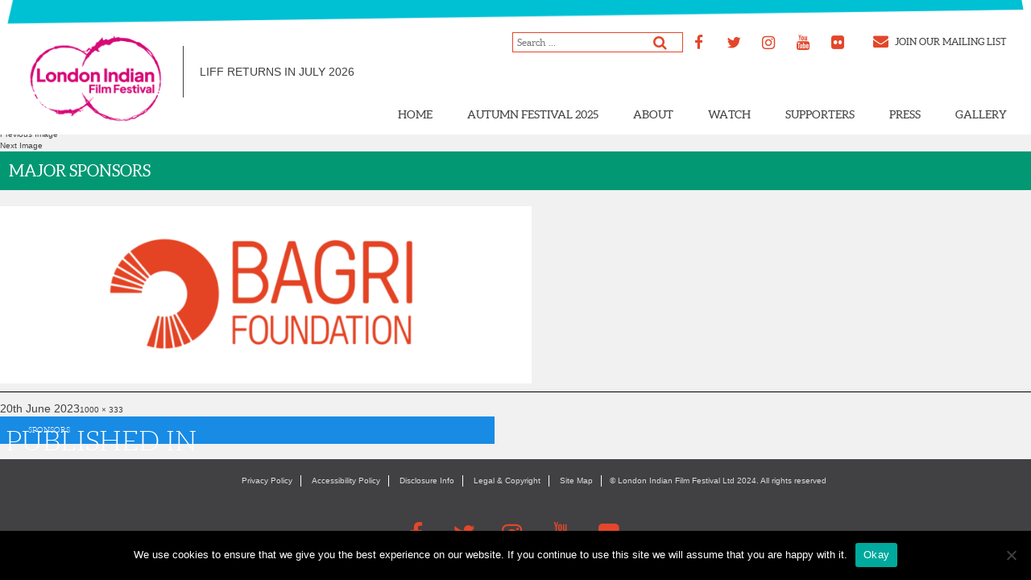

--- FILE ---
content_type: text/html; charset=UTF-8
request_url: https://londonindianfilmfestival.co.uk/sponsors-and-supporters/sponsors/major-sponsors-3/
body_size: 44093
content:
<!DOCTYPE html>
<html lang="en-GB" class="no-js">
<head>
	<meta charset="UTF-8">
	<meta name="viewport" content="width=device-width">
	<link rel="profile" href="http://gmpg.org/xfn/11">
	<link rel="pingback" href="https://londonindianfilmfestival.co.uk/xmlrpc.php">
	
	<script src="//use.fontawesome.com/bd58d1bd41.js" type="text/javascript"></script>
	
	<link rel="stylesheet" href="https://maxcdn.bootstrapcdn.com/bootstrap/3.3.1/css/bootstrap.min.css">
	<link rel="stylesheet" href="https://unpkg.com/purecss@0.6.2/build/pure-min.css" integrity="sha384-UQiGfs9ICog+LwheBSRCt1o5cbyKIHbwjWscjemyBMT9YCUMZffs6UqUTd0hObXD" crossorigin="anonymous">
	<!--[if lte IE 8]>
	    <link rel="stylesheet" href="https://unpkg.com/purecss@0.6.2/build/grids-responsive-old-ie-min.css">
	<![endif]-->
	<!--[if gt IE 8]><!-->
	    <link rel="stylesheet" href="https://unpkg.com/purecss@0.6.2/build/grids-responsive-min.css">
	<!--<![endif]-->

	<!-- Animate.css library -->
	<link rel="stylesheet" href="https://cdnjs.cloudflare.com/ajax/libs/animate.css/3.5.2/animate.min.css">
	
	<link rel="stylesheet" type="text/css" media="all" href="https://londonindianfilmfestival.co.uk/wp-content/themes/londonindianfilmfestival/css/jquery.lightbox-0.5.css">
	
	<script>(function(html){html.className = html.className.replace(/\bno-js\b/,'js')})(document.documentElement);</script>
<meta name='robots' content='index, follow, max-image-preview:large, max-snippet:-1, max-video-preview:-1' />

	<!-- This site is optimized with the Yoast SEO plugin v21.8.1 - https://yoast.com/wordpress/plugins/seo/ -->
	<title>Major Sponsors - London Indian Film Festival</title>
	<link rel="canonical" href="https://londonindianfilmfestival.co.uk/sponsors-and-supporters/sponsors/major-sponsors-3/" />
	<meta property="og:locale" content="en_GB" />
	<meta property="og:type" content="article" />
	<meta property="og:title" content="Major Sponsors - London Indian Film Festival" />
	<meta property="og:url" content="https://londonindianfilmfestival.co.uk/sponsors-and-supporters/sponsors/major-sponsors-3/" />
	<meta property="og:site_name" content="London Indian Film Festival" />
	<meta property="article:publisher" content="https://www.facebook.com/LondonINDIANFilmFestival" />
	<meta property="og:image" content="https://londonindianfilmfestival.co.uk/sponsors-and-supporters/sponsors/major-sponsors-3" />
	<meta property="og:image:width" content="1" />
	<meta property="og:image:height" content="1" />
	<meta property="og:image:type" content="image/png" />
	<meta name="twitter:card" content="summary_large_image" />
	<meta name="twitter:site" content="@LoveLIFF" />
	<script type="application/ld+json" class="yoast-schema-graph">{"@context":"https://schema.org","@graph":[{"@type":"WebPage","@id":"https://londonindianfilmfestival.co.uk/sponsors-and-supporters/sponsors/major-sponsors-3/","url":"https://londonindianfilmfestival.co.uk/sponsors-and-supporters/sponsors/major-sponsors-3/","name":"Major Sponsors - London Indian Film Festival","isPartOf":{"@id":"https://londonindianfilmfestival.co.uk/#website"},"primaryImageOfPage":{"@id":"https://londonindianfilmfestival.co.uk/sponsors-and-supporters/sponsors/major-sponsors-3/#primaryimage"},"image":{"@id":"https://londonindianfilmfestival.co.uk/sponsors-and-supporters/sponsors/major-sponsors-3/#primaryimage"},"thumbnailUrl":"https://londonindianfilmfestival.co.uk/wp-content/uploads/2023/06/Major-Sponsors-e1687288071564.png","datePublished":"2023-06-20T19:07:33+00:00","dateModified":"2023-06-20T19:07:33+00:00","breadcrumb":{"@id":"https://londonindianfilmfestival.co.uk/sponsors-and-supporters/sponsors/major-sponsors-3/#breadcrumb"},"inLanguage":"en-GB","potentialAction":[{"@type":"ReadAction","target":["https://londonindianfilmfestival.co.uk/sponsors-and-supporters/sponsors/major-sponsors-3/"]}]},{"@type":"ImageObject","inLanguage":"en-GB","@id":"https://londonindianfilmfestival.co.uk/sponsors-and-supporters/sponsors/major-sponsors-3/#primaryimage","url":"https://londonindianfilmfestival.co.uk/wp-content/uploads/2023/06/Major-Sponsors-e1687288071564.png","contentUrl":"https://londonindianfilmfestival.co.uk/wp-content/uploads/2023/06/Major-Sponsors-e1687288071564.png","width":1000,"height":333},{"@type":"BreadcrumbList","@id":"https://londonindianfilmfestival.co.uk/sponsors-and-supporters/sponsors/major-sponsors-3/#breadcrumb","itemListElement":[{"@type":"ListItem","position":1,"name":"Home","item":"https://londonindianfilmfestival.co.uk/"},{"@type":"ListItem","position":2,"name":"Sponsors &#038; Supporters Section","item":"https://londonindianfilmfestival.co.uk/sponsors-and-supporters/"},{"@type":"ListItem","position":3,"name":"Sponsors","item":"https://londonindianfilmfestival.co.uk/sponsors-and-supporters/sponsors/"},{"@type":"ListItem","position":4,"name":"Major Sponsors"}]},{"@type":"WebSite","@id":"https://londonindianfilmfestival.co.uk/#website","url":"https://londonindianfilmfestival.co.uk/","name":"London Indian Film Festival","description":"LIFF 2024","publisher":{"@id":"https://londonindianfilmfestival.co.uk/#organization"},"potentialAction":[{"@type":"SearchAction","target":{"@type":"EntryPoint","urlTemplate":"https://londonindianfilmfestival.co.uk/?s={search_term_string}"},"query-input":"required name=search_term_string"}],"inLanguage":"en-GB"},{"@type":"Organization","@id":"https://londonindianfilmfestival.co.uk/#organization","name":"London Indian Film Festival","url":"https://londonindianfilmfestival.co.uk/","logo":{"@type":"ImageObject","inLanguage":"en-GB","@id":"https://londonindianfilmfestival.co.uk/#/schema/logo/image/","url":"https://londonindianfilmfestival.co.uk/wp-content/uploads/2017/04/3-12.png","contentUrl":"https://londonindianfilmfestival.co.uk/wp-content/uploads/2017/04/3-12.png","width":500,"height":500,"caption":"London Indian Film Festival"},"image":{"@id":"https://londonindianfilmfestival.co.uk/#/schema/logo/image/"},"sameAs":["https://www.facebook.com/LondonINDIANFilmFestival","https://twitter.com/LoveLIFF","https://www.instagram.com/loveliff/?hl=en","https://www.youtube.com/channel/UC3fsdJ7uBxGPreezjokvbdQ"]}]}</script>
	<!-- / Yoast SEO plugin. -->


<link rel="alternate" type="application/rss+xml" title="London Indian Film Festival &raquo; Feed" href="https://londonindianfilmfestival.co.uk/feed/" />
<link rel="alternate" type="application/rss+xml" title="London Indian Film Festival &raquo; Comments Feed" href="https://londonindianfilmfestival.co.uk/comments/feed/" />
		<!-- This site uses the Google Analytics by ExactMetrics plugin v7.26.0 - Using Analytics tracking - https://www.exactmetrics.com/ -->
		<!-- Note: ExactMetrics is not currently configured on this site. The site owner needs to authenticate with Google Analytics in the ExactMetrics settings panel. -->
					<!-- No tracking code set -->
				<!-- / Google Analytics by ExactMetrics -->
		<script type="text/javascript">
window._wpemojiSettings = {"baseUrl":"https:\/\/s.w.org\/images\/core\/emoji\/14.0.0\/72x72\/","ext":".png","svgUrl":"https:\/\/s.w.org\/images\/core\/emoji\/14.0.0\/svg\/","svgExt":".svg","source":{"concatemoji":"https:\/\/londonindianfilmfestival.co.uk\/wp-includes\/js\/wp-emoji-release.min.js?ver=6.2.8"}};
/*! This file is auto-generated */
!function(e,a,t){var n,r,o,i=a.createElement("canvas"),p=i.getContext&&i.getContext("2d");function s(e,t){p.clearRect(0,0,i.width,i.height),p.fillText(e,0,0);e=i.toDataURL();return p.clearRect(0,0,i.width,i.height),p.fillText(t,0,0),e===i.toDataURL()}function c(e){var t=a.createElement("script");t.src=e,t.defer=t.type="text/javascript",a.getElementsByTagName("head")[0].appendChild(t)}for(o=Array("flag","emoji"),t.supports={everything:!0,everythingExceptFlag:!0},r=0;r<o.length;r++)t.supports[o[r]]=function(e){if(p&&p.fillText)switch(p.textBaseline="top",p.font="600 32px Arial",e){case"flag":return s("\ud83c\udff3\ufe0f\u200d\u26a7\ufe0f","\ud83c\udff3\ufe0f\u200b\u26a7\ufe0f")?!1:!s("\ud83c\uddfa\ud83c\uddf3","\ud83c\uddfa\u200b\ud83c\uddf3")&&!s("\ud83c\udff4\udb40\udc67\udb40\udc62\udb40\udc65\udb40\udc6e\udb40\udc67\udb40\udc7f","\ud83c\udff4\u200b\udb40\udc67\u200b\udb40\udc62\u200b\udb40\udc65\u200b\udb40\udc6e\u200b\udb40\udc67\u200b\udb40\udc7f");case"emoji":return!s("\ud83e\udef1\ud83c\udffb\u200d\ud83e\udef2\ud83c\udfff","\ud83e\udef1\ud83c\udffb\u200b\ud83e\udef2\ud83c\udfff")}return!1}(o[r]),t.supports.everything=t.supports.everything&&t.supports[o[r]],"flag"!==o[r]&&(t.supports.everythingExceptFlag=t.supports.everythingExceptFlag&&t.supports[o[r]]);t.supports.everythingExceptFlag=t.supports.everythingExceptFlag&&!t.supports.flag,t.DOMReady=!1,t.readyCallback=function(){t.DOMReady=!0},t.supports.everything||(n=function(){t.readyCallback()},a.addEventListener?(a.addEventListener("DOMContentLoaded",n,!1),e.addEventListener("load",n,!1)):(e.attachEvent("onload",n),a.attachEvent("onreadystatechange",function(){"complete"===a.readyState&&t.readyCallback()})),(e=t.source||{}).concatemoji?c(e.concatemoji):e.wpemoji&&e.twemoji&&(c(e.twemoji),c(e.wpemoji)))}(window,document,window._wpemojiSettings);
</script>
<style type="text/css">
img.wp-smiley,
img.emoji {
	display: inline !important;
	border: none !important;
	box-shadow: none !important;
	height: 1em !important;
	width: 1em !important;
	margin: 0 0.07em !important;
	vertical-align: -0.1em !important;
	background: none !important;
	padding: 0 !important;
}
</style>
	<link rel='stylesheet' id='sbi_styles-css' href='https://londonindianfilmfestival.co.uk/wp-content/plugins/instagram-feed/css/sbi-styles.min.css?ver=6.10.0' type='text/css' media='all' />
<link rel='stylesheet' id='wp-block-library-css' href='https://londonindianfilmfestival.co.uk/wp-includes/css/dist/block-library/style.min.css?ver=6.2.8' type='text/css' media='all' />
<link rel='stylesheet' id='classic-theme-styles-css' href='https://londonindianfilmfestival.co.uk/wp-includes/css/classic-themes.min.css?ver=6.2.8' type='text/css' media='all' />
<style id='global-styles-inline-css' type='text/css'>
body{--wp--preset--color--black: #000000;--wp--preset--color--cyan-bluish-gray: #abb8c3;--wp--preset--color--white: #ffffff;--wp--preset--color--pale-pink: #f78da7;--wp--preset--color--vivid-red: #cf2e2e;--wp--preset--color--luminous-vivid-orange: #ff6900;--wp--preset--color--luminous-vivid-amber: #fcb900;--wp--preset--color--light-green-cyan: #7bdcb5;--wp--preset--color--vivid-green-cyan: #00d084;--wp--preset--color--pale-cyan-blue: #8ed1fc;--wp--preset--color--vivid-cyan-blue: #0693e3;--wp--preset--color--vivid-purple: #9b51e0;--wp--preset--gradient--vivid-cyan-blue-to-vivid-purple: linear-gradient(135deg,rgba(6,147,227,1) 0%,rgb(155,81,224) 100%);--wp--preset--gradient--light-green-cyan-to-vivid-green-cyan: linear-gradient(135deg,rgb(122,220,180) 0%,rgb(0,208,130) 100%);--wp--preset--gradient--luminous-vivid-amber-to-luminous-vivid-orange: linear-gradient(135deg,rgba(252,185,0,1) 0%,rgba(255,105,0,1) 100%);--wp--preset--gradient--luminous-vivid-orange-to-vivid-red: linear-gradient(135deg,rgba(255,105,0,1) 0%,rgb(207,46,46) 100%);--wp--preset--gradient--very-light-gray-to-cyan-bluish-gray: linear-gradient(135deg,rgb(238,238,238) 0%,rgb(169,184,195) 100%);--wp--preset--gradient--cool-to-warm-spectrum: linear-gradient(135deg,rgb(74,234,220) 0%,rgb(151,120,209) 20%,rgb(207,42,186) 40%,rgb(238,44,130) 60%,rgb(251,105,98) 80%,rgb(254,248,76) 100%);--wp--preset--gradient--blush-light-purple: linear-gradient(135deg,rgb(255,206,236) 0%,rgb(152,150,240) 100%);--wp--preset--gradient--blush-bordeaux: linear-gradient(135deg,rgb(254,205,165) 0%,rgb(254,45,45) 50%,rgb(107,0,62) 100%);--wp--preset--gradient--luminous-dusk: linear-gradient(135deg,rgb(255,203,112) 0%,rgb(199,81,192) 50%,rgb(65,88,208) 100%);--wp--preset--gradient--pale-ocean: linear-gradient(135deg,rgb(255,245,203) 0%,rgb(182,227,212) 50%,rgb(51,167,181) 100%);--wp--preset--gradient--electric-grass: linear-gradient(135deg,rgb(202,248,128) 0%,rgb(113,206,126) 100%);--wp--preset--gradient--midnight: linear-gradient(135deg,rgb(2,3,129) 0%,rgb(40,116,252) 100%);--wp--preset--duotone--dark-grayscale: url('#wp-duotone-dark-grayscale');--wp--preset--duotone--grayscale: url('#wp-duotone-grayscale');--wp--preset--duotone--purple-yellow: url('#wp-duotone-purple-yellow');--wp--preset--duotone--blue-red: url('#wp-duotone-blue-red');--wp--preset--duotone--midnight: url('#wp-duotone-midnight');--wp--preset--duotone--magenta-yellow: url('#wp-duotone-magenta-yellow');--wp--preset--duotone--purple-green: url('#wp-duotone-purple-green');--wp--preset--duotone--blue-orange: url('#wp-duotone-blue-orange');--wp--preset--font-size--small: 13px;--wp--preset--font-size--medium: 20px;--wp--preset--font-size--large: 36px;--wp--preset--font-size--x-large: 42px;--wp--preset--spacing--20: 0.44rem;--wp--preset--spacing--30: 0.67rem;--wp--preset--spacing--40: 1rem;--wp--preset--spacing--50: 1.5rem;--wp--preset--spacing--60: 2.25rem;--wp--preset--spacing--70: 3.38rem;--wp--preset--spacing--80: 5.06rem;--wp--preset--shadow--natural: 6px 6px 9px rgba(0, 0, 0, 0.2);--wp--preset--shadow--deep: 12px 12px 50px rgba(0, 0, 0, 0.4);--wp--preset--shadow--sharp: 6px 6px 0px rgba(0, 0, 0, 0.2);--wp--preset--shadow--outlined: 6px 6px 0px -3px rgba(255, 255, 255, 1), 6px 6px rgba(0, 0, 0, 1);--wp--preset--shadow--crisp: 6px 6px 0px rgba(0, 0, 0, 1);}:where(.is-layout-flex){gap: 0.5em;}body .is-layout-flow > .alignleft{float: left;margin-inline-start: 0;margin-inline-end: 2em;}body .is-layout-flow > .alignright{float: right;margin-inline-start: 2em;margin-inline-end: 0;}body .is-layout-flow > .aligncenter{margin-left: auto !important;margin-right: auto !important;}body .is-layout-constrained > .alignleft{float: left;margin-inline-start: 0;margin-inline-end: 2em;}body .is-layout-constrained > .alignright{float: right;margin-inline-start: 2em;margin-inline-end: 0;}body .is-layout-constrained > .aligncenter{margin-left: auto !important;margin-right: auto !important;}body .is-layout-constrained > :where(:not(.alignleft):not(.alignright):not(.alignfull)){max-width: var(--wp--style--global--content-size);margin-left: auto !important;margin-right: auto !important;}body .is-layout-constrained > .alignwide{max-width: var(--wp--style--global--wide-size);}body .is-layout-flex{display: flex;}body .is-layout-flex{flex-wrap: wrap;align-items: center;}body .is-layout-flex > *{margin: 0;}:where(.wp-block-columns.is-layout-flex){gap: 2em;}.has-black-color{color: var(--wp--preset--color--black) !important;}.has-cyan-bluish-gray-color{color: var(--wp--preset--color--cyan-bluish-gray) !important;}.has-white-color{color: var(--wp--preset--color--white) !important;}.has-pale-pink-color{color: var(--wp--preset--color--pale-pink) !important;}.has-vivid-red-color{color: var(--wp--preset--color--vivid-red) !important;}.has-luminous-vivid-orange-color{color: var(--wp--preset--color--luminous-vivid-orange) !important;}.has-luminous-vivid-amber-color{color: var(--wp--preset--color--luminous-vivid-amber) !important;}.has-light-green-cyan-color{color: var(--wp--preset--color--light-green-cyan) !important;}.has-vivid-green-cyan-color{color: var(--wp--preset--color--vivid-green-cyan) !important;}.has-pale-cyan-blue-color{color: var(--wp--preset--color--pale-cyan-blue) !important;}.has-vivid-cyan-blue-color{color: var(--wp--preset--color--vivid-cyan-blue) !important;}.has-vivid-purple-color{color: var(--wp--preset--color--vivid-purple) !important;}.has-black-background-color{background-color: var(--wp--preset--color--black) !important;}.has-cyan-bluish-gray-background-color{background-color: var(--wp--preset--color--cyan-bluish-gray) !important;}.has-white-background-color{background-color: var(--wp--preset--color--white) !important;}.has-pale-pink-background-color{background-color: var(--wp--preset--color--pale-pink) !important;}.has-vivid-red-background-color{background-color: var(--wp--preset--color--vivid-red) !important;}.has-luminous-vivid-orange-background-color{background-color: var(--wp--preset--color--luminous-vivid-orange) !important;}.has-luminous-vivid-amber-background-color{background-color: var(--wp--preset--color--luminous-vivid-amber) !important;}.has-light-green-cyan-background-color{background-color: var(--wp--preset--color--light-green-cyan) !important;}.has-vivid-green-cyan-background-color{background-color: var(--wp--preset--color--vivid-green-cyan) !important;}.has-pale-cyan-blue-background-color{background-color: var(--wp--preset--color--pale-cyan-blue) !important;}.has-vivid-cyan-blue-background-color{background-color: var(--wp--preset--color--vivid-cyan-blue) !important;}.has-vivid-purple-background-color{background-color: var(--wp--preset--color--vivid-purple) !important;}.has-black-border-color{border-color: var(--wp--preset--color--black) !important;}.has-cyan-bluish-gray-border-color{border-color: var(--wp--preset--color--cyan-bluish-gray) !important;}.has-white-border-color{border-color: var(--wp--preset--color--white) !important;}.has-pale-pink-border-color{border-color: var(--wp--preset--color--pale-pink) !important;}.has-vivid-red-border-color{border-color: var(--wp--preset--color--vivid-red) !important;}.has-luminous-vivid-orange-border-color{border-color: var(--wp--preset--color--luminous-vivid-orange) !important;}.has-luminous-vivid-amber-border-color{border-color: var(--wp--preset--color--luminous-vivid-amber) !important;}.has-light-green-cyan-border-color{border-color: var(--wp--preset--color--light-green-cyan) !important;}.has-vivid-green-cyan-border-color{border-color: var(--wp--preset--color--vivid-green-cyan) !important;}.has-pale-cyan-blue-border-color{border-color: var(--wp--preset--color--pale-cyan-blue) !important;}.has-vivid-cyan-blue-border-color{border-color: var(--wp--preset--color--vivid-cyan-blue) !important;}.has-vivid-purple-border-color{border-color: var(--wp--preset--color--vivid-purple) !important;}.has-vivid-cyan-blue-to-vivid-purple-gradient-background{background: var(--wp--preset--gradient--vivid-cyan-blue-to-vivid-purple) !important;}.has-light-green-cyan-to-vivid-green-cyan-gradient-background{background: var(--wp--preset--gradient--light-green-cyan-to-vivid-green-cyan) !important;}.has-luminous-vivid-amber-to-luminous-vivid-orange-gradient-background{background: var(--wp--preset--gradient--luminous-vivid-amber-to-luminous-vivid-orange) !important;}.has-luminous-vivid-orange-to-vivid-red-gradient-background{background: var(--wp--preset--gradient--luminous-vivid-orange-to-vivid-red) !important;}.has-very-light-gray-to-cyan-bluish-gray-gradient-background{background: var(--wp--preset--gradient--very-light-gray-to-cyan-bluish-gray) !important;}.has-cool-to-warm-spectrum-gradient-background{background: var(--wp--preset--gradient--cool-to-warm-spectrum) !important;}.has-blush-light-purple-gradient-background{background: var(--wp--preset--gradient--blush-light-purple) !important;}.has-blush-bordeaux-gradient-background{background: var(--wp--preset--gradient--blush-bordeaux) !important;}.has-luminous-dusk-gradient-background{background: var(--wp--preset--gradient--luminous-dusk) !important;}.has-pale-ocean-gradient-background{background: var(--wp--preset--gradient--pale-ocean) !important;}.has-electric-grass-gradient-background{background: var(--wp--preset--gradient--electric-grass) !important;}.has-midnight-gradient-background{background: var(--wp--preset--gradient--midnight) !important;}.has-small-font-size{font-size: var(--wp--preset--font-size--small) !important;}.has-medium-font-size{font-size: var(--wp--preset--font-size--medium) !important;}.has-large-font-size{font-size: var(--wp--preset--font-size--large) !important;}.has-x-large-font-size{font-size: var(--wp--preset--font-size--x-large) !important;}
.wp-block-navigation a:where(:not(.wp-element-button)){color: inherit;}
:where(.wp-block-columns.is-layout-flex){gap: 2em;}
.wp-block-pullquote{font-size: 1.5em;line-height: 1.6;}
</style>
<link rel='stylesheet' id='cookie-notice-front-css' href='https://londonindianfilmfestival.co.uk/wp-content/plugins/cookie-notice/css/front.min.css?ver=2.5.11' type='text/css' media='all' />
<link rel='stylesheet' id='twentyfifteen-style-css' href='https://londonindianfilmfestival.co.uk/wp-content/themes/londonindianfilmfestival/style.css?ver=6.2.8' type='text/css' media='all' />
<!--[if lt IE 9]>
<link rel='stylesheet' id='twentyfifteen-ie-css' href='https://londonindianfilmfestival.co.uk/wp-content/themes/londonindianfilmfestival/css/ie.css?ver=20141010' type='text/css' media='all' />
<![endif]-->
<!--[if lt IE 8]>
<link rel='stylesheet' id='twentyfifteen-ie7-css' href='https://londonindianfilmfestival.co.uk/wp-content/themes/londonindianfilmfestival/css/ie7.css?ver=20141010' type='text/css' media='all' />
<![endif]-->
<link rel='stylesheet' id='photonic-slider-css' href='https://londonindianfilmfestival.co.uk/wp-content/plugins/photonic/include/ext/splide/splide.min.css?ver=20260101-72940' type='text/css' media='all' />
<link rel='stylesheet' id='photonic-lightbox-css' href='https://londonindianfilmfestival.co.uk/wp-content/plugins/photonic/include/ext/baguettebox/baguettebox.min.css?ver=20260101-72940' type='text/css' media='all' />
<link rel='stylesheet' id='photonic-css' href='https://londonindianfilmfestival.co.uk/wp-content/plugins/photonic/include/css/front-end/core/photonic.min.css?ver=20260101-72940' type='text/css' media='all' />
<style id='photonic-inline-css' type='text/css'>
/* Retrieved from saved CSS */
.photonic-panel { background:  rgb(17,17,17)  !important;

	border-top: none;
	border-right: none;
	border-bottom: none;
	border-left: none;
 }
.photonic-random-layout .photonic-thumb { padding: 2px}
.photonic-masonry-layout .photonic-thumb { padding: 2px}
.photonic-mosaic-layout .photonic-thumb { padding: 2px}

</style>
<script type='text/javascript' src='https://londonindianfilmfestival.co.uk/wp-includes/js/jquery/jquery.min.js?ver=3.6.4' id='jquery-core-js'></script>
<script type='text/javascript' src='https://londonindianfilmfestival.co.uk/wp-includes/js/jquery/jquery-migrate.min.js?ver=3.4.0' id='jquery-migrate-js'></script>
<link rel="https://api.w.org/" href="https://londonindianfilmfestival.co.uk/wp-json/" /><link rel="alternate" type="application/json" href="https://londonindianfilmfestival.co.uk/wp-json/wp/v2/media/13817" /><link rel="EditURI" type="application/rsd+xml" title="RSD" href="https://londonindianfilmfestival.co.uk/xmlrpc.php?rsd" />
<link rel="wlwmanifest" type="application/wlwmanifest+xml" href="https://londonindianfilmfestival.co.uk/wp-includes/wlwmanifest.xml" />
<meta name="generator" content="WordPress 6.2.8" />
<link rel='shortlink' href='https://londonindianfilmfestival.co.uk/?p=13817' />
<link rel="alternate" type="application/json+oembed" href="https://londonindianfilmfestival.co.uk/wp-json/oembed/1.0/embed?url=https%3A%2F%2Flondonindianfilmfestival.co.uk%2Fsponsors-and-supporters%2Fsponsors%2Fmajor-sponsors-3%2F" />
<link rel="alternate" type="text/xml+oembed" href="https://londonindianfilmfestival.co.uk/wp-json/oembed/1.0/embed?url=https%3A%2F%2Flondonindianfilmfestival.co.uk%2Fsponsors-and-supporters%2Fsponsors%2Fmajor-sponsors-3%2F&#038;format=xml" />
<style type="text/css">.recentcomments a{display:inline !important;padding:0 !important;margin:0 !important;}</style><link rel="icon" href="https://londonindianfilmfestival.co.uk/wp-content/uploads/2024/05/cropped-1-5-32x32.png" sizes="32x32" />
<link rel="icon" href="https://londonindianfilmfestival.co.uk/wp-content/uploads/2024/05/cropped-1-5-192x192.png" sizes="192x192" />
<link rel="apple-touch-icon" href="https://londonindianfilmfestival.co.uk/wp-content/uploads/2024/05/cropped-1-5-180x180.png" />
<meta name="msapplication-TileImage" content="https://londonindianfilmfestival.co.uk/wp-content/uploads/2024/05/cropped-1-5-270x270.png" />
	<script id="mcjs">!function(c,h,i,m,p){m=c.createElement(h),p=c.getElementsByTagName(h)[0],m.async=1,m.src=i,p.parentNode.insertBefore(m,p)}(document,"script","https://chimpstatic.com/mcjs-connected/js/users/b435a559ec28859a978e5adde/ed94a7a8f1acd5c9307f2965a.js");</script>
<!-- Facebook Pixel Code -->
<script>
  !function(f,b,e,v,n,t,s)
  {if(f.fbq)return;n=f.fbq=function(){n.callMethod?
  n.callMethod.apply(n,arguments):n.queue.push(arguments)};
  if(!f._fbq)f._fbq=n;n.push=n;n.loaded=!0;n.version='2.0';
  n.queue=[];t=b.createElement(e);t.async=!0;
  t.src=v;s=b.getElementsByTagName(e)[0];
  s.parentNode.insertBefore(t,s)}(window, document,'script',
  'https://connect.facebook.net/en_US/fbevents.js');
  fbq('init', '794277884438604');
  fbq('track', 'PageView');
</script>
<noscript><img height="1" width="1" style="display:none"
  src="https://www.facebook.com/tr?id=794277884438604&ev=PageView&noscript=1"
/></noscript>
<!-- End Facebook Pixel Code -->
 
</head>

<body class="attachment attachment-template-default attachmentid-13817 attachment-png wp-custom-logo cookies-not-set">
<div id="page" class="hfeed site">

		<header id="masthead" class="site-header" role="banner">
			<div class="blockContent">
					<div class="block">
						<img src="https://londonindianfilmfestival.co.uk/wp-content/themes/londonindianfilmfestival/images/block1.png" />
					</div>
					<div class="block">
						<img src="https://londonindianfilmfestival.co.uk/wp-content/themes/londonindianfilmfestival/images/block2.png" />
					</div>
					<div class="block">
						<img src="https://londonindianfilmfestival.co.uk/wp-content/themes/londonindianfilmfestival/images/block3.png" />
					</div>
					<div class="block">
						<img src="https://londonindianfilmfestival.co.uk/wp-content/themes/londonindianfilmfestival/images/block4.png" />
					</div>
			</div>
			<div class="site-branding">
									<a href="https://londonindianfilmfestival.co.uk" title="https://londonindianfilmfestival.co.uk/join-mailing-list/">
						<img src="https://londonindianfilmfestival.co.uk/wp-content/uploads/2017/04/liff-colour-1-e1715871595471.png" alt="London Indian Film Festival" />
					</a>
							</div><!-- .site-branding -->
			
			<div class="locations">
				
				        <p>LIFF returns in July 2026</p>

							</div><!-- .locations -->
			
			<div class="mailing-list">
				<!-- Widget Shortcode --><div id="search-2" class="widget widget_search widget-shortcode area-sidebar-1 "><form role="search" method="get" class="search-form" action="https://londonindianfilmfestival.co.uk/">
				<label>
					<span class="screen-reader-text">Search for:</span>
					<input type="search" class="search-field" placeholder="Search &hellip;" value="" name="s" />
				</label>
				<input type="submit" class="search-submit screen-reader-text" value="Search" />
			</form></div><!-- /Widget Shortcode -->				<!-- Widget Shortcode --><div id="lsi_widget-3" class="widget widget_lsi_widget widget-shortcode area-arbitrary "><h2 class="widgettitle">Header</h2><ul class="lsi-social-icons icon-set-lsi_widget-3" style="text-align: left"><li class="lsi-social-facebook"><a class="" rel="nofollow noopener noreferrer" title="Facebook" aria-label="Facebook" href="https://www.facebook.com/LoveIndianFilmFestUK/" target="_blank"><i class="lsicon lsicon-facebook"></i></a></li><li class="lsi-social-twitter"><a class="" rel="nofollow noopener noreferrer" title="Twitter" aria-label="Twitter" href="https://x.com/loveiffestuk" target="_blank"><i class="lsicon lsicon-twitter"></i></a></li><li class="lsi-social-instagram"><a class="" rel="nofollow noopener noreferrer" title="Instagram" aria-label="Instagram" href="https://www.instagram.com/LoveLIFF" target="_blank"><i class="lsicon lsicon-instagram"></i></a></li><li class="lsi-social-youtube"><a class="" rel="nofollow noopener noreferrer" title="YouTube" aria-label="YouTube" href="https://www.youtube.com/channel/UC3Bibc13z84s2HBjnmEeeGg?pbjreload=10" target="_blank"><i class="lsicon lsicon-youtube"></i></a></li><li class="lsi-social-flickr"><a class="" rel="nofollow noopener noreferrer" title="Flickr" aria-label="Flickr" href="https://www.flickr.com/photos/127847547@N05/albums/with/72157668486482113" target="_blank"><i class="lsicon lsicon-flickr"></i></a></li></ul></div><!-- /Widget Shortcode -->									<div class="mailing-list-link">
						<a href="https://londonindianfilmfestival.co.uk/join-mailing-list/" title="https://londonindianfilmfestival.co.uk/join-mailing-list/">
							<i class="fa fa-envelope col-orange"></i> Join our mailing list
						</a>
					</div>
							</div><!-- .mailing-list -->
			
			<div class="site-navigation">
				<div class="submenu-back"> Back</div>
				<div class="menu-online-navigation-container"><ul id="menu-online-navigation" class="menu"><li id="menu-item-11279" class="menu-item menu-item-type-post_type menu-item-object-page menu-item-home menu-item-11279"><a href="https://londonindianfilmfestival.co.uk/">Home</a></li>
<li id="menu-item-15365" class="menu-item menu-item-type-custom menu-item-object-custom menu-item-has-children menu-item-15365"><a href="#">AUTUMN FESTIVAL 2025</a>
<ul class="sub-menu">
	<li id="menu-item-15996" class="menu-item menu-item-type-post_type menu-item-object-page menu-item-15996"><a href="https://londonindianfilmfestival.co.uk/2025-festival-programme/">Autumn Programme</a></li>
	<li id="menu-item-15995" class="menu-item menu-item-type-post_type menu-item-object-page menu-item-15995"><a href="https://londonindianfilmfestival.co.uk/festival-calendar-2025/">Autumn Calendar 2025</a></li>
</ul>
</li>
<li id="menu-item-7317" class="menu-item menu-item-type-custom menu-item-object-custom menu-item-has-children menu-item-7317"><a href="#">About</a>
<ul class="sub-menu">
	<li id="menu-item-12134" class="menu-item menu-item-type-post_type menu-item-object-page menu-item-12134"><a href="https://londonindianfilmfestival.co.uk/team/">Team</a></li>
	<li id="menu-item-7322" class="menu-item menu-item-type-post_type menu-item-object-page menu-item-7322"><a href="https://londonindianfilmfestival.co.uk/about-liff/awards/">Awards</a></li>
	<li id="menu-item-7334" class="menu-item menu-item-type-post_type menu-item-object-page menu-item-7334"><a href="https://londonindianfilmfestival.co.uk/about-liff/archive/">Archive</a></li>
	<li id="menu-item-13497" class="menu-item menu-item-type-custom menu-item-object-custom menu-item-13497"><a href="https://www.flickr.com/photos/127847547@N05/albums/with/72157668486482113">Gallery</a></li>
	<li id="menu-item-7324" class="menu-item menu-item-type-post_type menu-item-object-page menu-item-7324"><a href="https://londonindianfilmfestival.co.uk/contact-the-london-indian-london-film-festival/">Contact Us</a></li>
</ul>
</li>
<li id="menu-item-11946" class="menu-item menu-item-type-custom menu-item-object-custom menu-item-has-children menu-item-11946"><a href="#">Watch</a>
<ul class="sub-menu">
	<li id="menu-item-7980" class="menu-item menu-item-type-post_type menu-item-object-page menu-item-7980"><a href="https://londonindianfilmfestival.co.uk/masterclasses/">Masterclasses</a></li>
	<li id="menu-item-7995" class="menu-item menu-item-type-post_type menu-item-object-page menu-item-7995"><a href="https://londonindianfilmfestival.co.uk/liff-archives/">LIFF Archives</a></li>
</ul>
</li>
<li id="menu-item-7318" class="menu-item menu-item-type-custom menu-item-object-custom menu-item-has-children menu-item-7318"><a href="#">Supporters</a>
<ul class="sub-menu">
	<li id="menu-item-15959" class="menu-item menu-item-type-post_type menu-item-object-page menu-item-15959"><a href="https://londonindianfilmfestival.co.uk/sponsors-and-supporters/sponsors-2025/">Sponsors</a></li>
	<li id="menu-item-7328" class="menu-item menu-item-type-post_type menu-item-object-page menu-item-7328"><a href="https://londonindianfilmfestival.co.uk/sponsors-and-supporters/community/">Community</a></li>
	<li id="menu-item-7326" class="menu-item menu-item-type-post_type menu-item-object-page menu-item-7326"><a href="https://londonindianfilmfestival.co.uk/sponsors-and-supporters/sponsor-us/">Sponsor Us</a></li>
</ul>
</li>
<li id="menu-item-7319" class="menu-item menu-item-type-custom menu-item-object-custom menu-item-has-children menu-item-7319"><a href="#">Press</a>
<ul class="sub-menu">
	<li id="menu-item-15998" class="menu-item menu-item-type-post_type menu-item-object-page menu-item-15998"><a href="https://londonindianfilmfestival.co.uk/liff-press-resources/">LIFF Press Resources 2025</a></li>
	<li id="menu-item-14819" class="menu-item menu-item-type-custom menu-item-object-custom menu-item-14819"><a href="http://londonindianfilmfestival.co.uk/wp-content/uploads/2017/04/3-Publicity-Breaks-LIFF-2023.pdf">Media Coverage 2023</a></li>
	<li id="menu-item-14820" class="menu-item menu-item-type-custom menu-item-object-custom menu-item-14820"><a href="https://ace.media/dashboard/acebook/view/Pk8eNm">Media Dashbook 2023</a></li>
	<li id="menu-item-14829" class="menu-item menu-item-type-post_type menu-item-object-page menu-item-14829"><a href="https://londonindianfilmfestival.co.uk/miff-media-coverage-2023/">MIFF Media Coverage 2023</a></li>
	<li id="menu-item-13464" class="menu-item menu-item-type-custom menu-item-object-custom menu-item-13464"><a href="https://share.coveragebook.com/b/30422851ee57ed6e#top">MEDIA COVERAGE 2022</a></li>
	<li id="menu-item-11720" class="menu-item menu-item-type-post_type menu-item-object-page menu-item-11720"><a href="https://londonindianfilmfestival.co.uk/media-coverage-2021/">Media Coverage 2021</a></li>
	<li id="menu-item-9615" class="menu-item menu-item-type-post_type menu-item-object-page menu-item-9615"><a href="https://londonindianfilmfestival.co.uk/media-coverage-2020/">Media Coverage 2020</a></li>
	<li id="menu-item-7330" class="menu-item menu-item-type-post_type menu-item-object-page menu-item-7330"><a href="https://londonindianfilmfestival.co.uk/press/media-coverage-2019/">Media Coverage 2019</a></li>
	<li id="menu-item-7331" class="menu-item menu-item-type-post_type menu-item-object-page menu-item-7331"><a href="https://londonindianfilmfestival.co.uk/press/media-coverage-2018/">Media Coverage 2018</a></li>
	<li id="menu-item-7332" class="menu-item menu-item-type-post_type menu-item-object-page menu-item-7332"><a href="https://londonindianfilmfestival.co.uk/press/media-coverage/">Media Coverage 2017</a></li>
</ul>
</li>
<li id="menu-item-10638" class="menu-item menu-item-type-custom menu-item-object-custom menu-item-10638"><a href="https://www.flickr.com/photos/127847547@N05/albums/with/72157668486482113">Gallery</a></li>
</ul></div>			</div>
			
			<div class="mobilenav-open">
				<i class="fa fa-bars"></i>
			</div>
			
		</header><!-- .site-header -->

	<div id="content" class="site-content">
		
		

	<div id="primary" class="content-area">
		<main id="main" class="site-main" role="main">

			
				<article id="post-13817" class="post-13817 attachment type-attachment status-inherit hentry">

					<nav id="image-navigation" class="navigation image-navigation">
						<div class="nav-links">
							<div class="nav-previous"><a href='https://londonindianfilmfestival.co.uk/sponsors-and-supporters/sponsors/sponsors-10/'>Previous Image</a></div><div class="nav-next"><a href='https://londonindianfilmfestival.co.uk/sponsors-and-supporters/sponsors/sponsors-2-3/'>Next Image</a></div>
						</div><!-- .nav-links -->
					</nav><!-- .image-navigation -->

					<header class="entry-header">
						<h1 class="entry-title">Major Sponsors</h1>					</header><!-- .entry-header -->

					<div class="entry-content">

						<div class="entry-attachment">
							<img width="660" height="220" src="https://londonindianfilmfestival.co.uk/wp-content/uploads/2023/06/Major-Sponsors-1024x341.png" class="attachment-large size-large" alt="" decoding="async" loading="lazy" srcset="https://londonindianfilmfestival.co.uk/wp-content/uploads/2023/06/Major-Sponsors-1024x341.png 1024w, https://londonindianfilmfestival.co.uk/wp-content/uploads/2023/06/Major-Sponsors-e1687288071564-300x100.png 300w, https://londonindianfilmfestival.co.uk/wp-content/uploads/2023/06/Major-Sponsors-e1687288071564-768x256.png 768w, https://londonindianfilmfestival.co.uk/wp-content/uploads/2023/06/Major-Sponsors-1536x512.png 1536w, https://londonindianfilmfestival.co.uk/wp-content/uploads/2023/06/Major-Sponsors-2048x683.png 2048w, https://londonindianfilmfestival.co.uk/wp-content/uploads/2023/06/Major-Sponsors-e1687288071564.png 1000w" sizes="(max-width: 660px) 100vw, 660px" />
							
						</div><!-- .entry-attachment -->

											</div><!-- .entry-content -->

					<footer class="entry-footer">
						<span class="posted-on"><span class="screen-reader-text">Posted on </span><a href="https://londonindianfilmfestival.co.uk/sponsors-and-supporters/sponsors/major-sponsors-3/" rel="bookmark"><time class="entry-date published updated" datetime="2023-06-20T20:07:33+01:00">20th June 2023</time></a></span><span class="full-size-link"><span class="screen-reader-text">Full size </span><a href="https://londonindianfilmfestival.co.uk/wp-content/uploads/2023/06/Major-Sponsors-e1687288071564.png">1000 &times; 333</a></span>											</footer><!-- .entry-footer -->

				</article><!-- #post-## -->

				
	<nav class="navigation post-navigation" aria-label="Posts">
		<h2 class="screen-reader-text">Post navigation</h2>
		<div class="nav-links"><div class="nav-previous"><a href="https://londonindianfilmfestival.co.uk/sponsors-and-supporters/sponsors/" rel="prev"><span class="meta-nav">Published in</span><span class="post-title">Sponsors</span></a></div></div>
	</nav>
		</main><!-- .site-main -->
	</div><!-- .content-area -->


	</div><!-- .site-content -->

	<footer id="colophon" class="site-footer" role="contentinfo">
		<div class="pure-g">
			<div class="pure-u-1 pure-u-md-14-24">
				<div class="menu-footer-navigation-container"><ul id="menu-footer-navigation" class="menu"><li id="menu-item-39" class="menu-item menu-item-type-post_type menu-item-object-page menu-item-privacy-policy menu-item-39"><a rel="privacy-policy" href="https://londonindianfilmfestival.co.uk/footer/privacy-policy/">Privacy Policy</a></li>
<li id="menu-item-38" class="menu-item menu-item-type-post_type menu-item-object-page menu-item-38"><a href="https://londonindianfilmfestival.co.uk/footer/accessibility-policy/">Accessibility Policy</a></li>
<li id="menu-item-37" class="menu-item menu-item-type-post_type menu-item-object-page menu-item-37"><a href="https://londonindianfilmfestival.co.uk/footer/disclosure-info/">Disclosure Info</a></li>
<li id="menu-item-36" class="menu-item menu-item-type-post_type menu-item-object-page menu-item-36"><a href="https://londonindianfilmfestival.co.uk/footer/legal-copyright/">Legal &#038; Copyright</a></li>
<li id="menu-item-35" class="menu-item menu-item-type-post_type menu-item-object-page menu-item-35"><a href="https://londonindianfilmfestival.co.uk/footer/site-map/">Site Map</a></li>
</ul></div>			</div>
							<div class="pure-u-1 pure-u-md-10-24">
					<div class="site-info">
						© London Indian Film Festival Ltd 2024. All rights reserved					</div><!-- .site-info -->
				</div>
					</div>
		<!-- Widget Shortcode --><div id="lsi_widget-2" class="widget widget_lsi_widget widget-shortcode area-arbitrary "><h2 class="widgettitle">Footer</h2><ul class="lsi-social-icons icon-set-lsi_widget-2" style="text-align: center"><li class="lsi-social-facebook"><a class="" rel="nofollow noopener noreferrer" title="Facebook" aria-label="Facebook" href="https://www.facebook.com/LoveIndianFilmFestUK/" target="_blank"><i class="lsicon lsicon-facebook"></i></a></li><li class="lsi-social-twitter"><a class="" rel="nofollow noopener noreferrer" title="Twitter" aria-label="Twitter" href="https://x.com/loveiffestuk" target="_blank"><i class="lsicon lsicon-twitter"></i></a></li><li class="lsi-social-instagram"><a class="" rel="nofollow noopener noreferrer" title="Instagram" aria-label="Instagram" href="https://www.instagram.com/loveLIFF" target="_blank"><i class="lsicon lsicon-instagram"></i></a></li><li class="lsi-social-youtube"><a class="" rel="nofollow noopener noreferrer" title="YouTube" aria-label="YouTube" href="https://www.youtube.com/channel/UC3Bibc13z84s2HBjnmEeeGg?pbjreload=10" target="_blank"><i class="lsicon lsicon-youtube"></i></a></li><li class="lsi-social-flickr"><a class="" rel="nofollow noopener noreferrer" title="Flickr" aria-label="Flickr" href="https://www.flickr.com/photos/127847547@N05/albums/with/72157668486482113" target="_blank"><i class="lsicon lsicon-flickr"></i></a></li></ul></div><!-- /Widget Shortcode -->	
	</footer><!-- .site-footer -->

</div><!-- .site -->

<!-- Instagram Feed JS -->
<script type="text/javascript">
var sbiajaxurl = "https://londonindianfilmfestival.co.uk/wp-admin/admin-ajax.php";
</script>
<link rel='stylesheet' id='lsi-style-css' href='https://londonindianfilmfestival.co.uk/wp-content/plugins/lightweight-social-icons/css/style-min.css?ver=1.1' type='text/css' media='all' />
<style id='lsi-style-inline-css' type='text/css'>
.icon-set-lsi_widget-3 a,
			.icon-set-lsi_widget-3 a:visited,
			.icon-set-lsi_widget-3 a:focus {
				border-radius: 16px;
				background: #ffffff !important;
				color: #e2472b !important;
				font-size: 16px !important;
			}

			.icon-set-lsi_widget-3 a:hover {
				background: #ffffff !important;
				color: #e2472b !important;
			}
.icon-set-lsi_widget-2 a,
			.icon-set-lsi_widget-2 a:visited,
			.icon-set-lsi_widget-2 a:focus {
				border-radius: 30px;
				background: #414042 !important;
				color: #e2472b !important;
				font-size: 30px !important;
			}

			.icon-set-lsi_widget-2 a:hover {
				background: #414042 !important;
				color: #FFFFFF !important;
			}
</style>
<script type='text/javascript' id='cookie-notice-front-js-before'>
var cnArgs = {"ajaxUrl":"https:\/\/londonindianfilmfestival.co.uk\/wp-admin\/admin-ajax.php","nonce":"796468b1fc","hideEffect":"fade","position":"bottom","onScroll":false,"onScrollOffset":100,"onClick":false,"cookieName":"cookie_notice_accepted","cookieTime":604800,"cookieTimeRejected":604800,"globalCookie":false,"redirection":false,"cache":false,"revokeCookies":false,"revokeCookiesOpt":"automatic"};
</script>
<script type='text/javascript' src='https://londonindianfilmfestival.co.uk/wp-content/plugins/cookie-notice/js/front.min.js?ver=2.5.11' id='cookie-notice-front-js'></script>
<script type='text/javascript' src='https://londonindianfilmfestival.co.uk/wp-content/themes/londonindianfilmfestival/js/skip-link-focus-fix.js?ver=20141010' id='twentyfifteen-skip-link-focus-fix-js'></script>

		<!-- Cookie Notice plugin v2.5.11 by Hu-manity.co https://hu-manity.co/ -->
		<div id="cookie-notice" role="dialog" class="cookie-notice-hidden cookie-revoke-hidden cn-position-bottom" aria-label="Cookie Notice" style="background-color: rgba(0,0,0,1);"><div class="cookie-notice-container" style="color: #fff"><span id="cn-notice-text" class="cn-text-container">We use cookies to ensure that we give you the best experience on our website. If you continue to use this site we will assume that you are happy with it.</span><span id="cn-notice-buttons" class="cn-buttons-container"><button id="cn-accept-cookie" data-cookie-set="accept" class="cn-set-cookie cn-button" aria-label="Okay" style="background-color: #00a99d">Okay</button></span><button type="button" id="cn-close-notice" data-cookie-set="accept" class="cn-close-icon" aria-label="No"></button></div>
			
		</div>
		<!-- / Cookie Notice plugin -->
<script src="https://ajax.googleapis.com/ajax/libs/jquery/1.11.1/jquery.min.js"></script>
<script src="https://maxcdn.bootstrapcdn.com/bootstrap/3.3.1/js/bootstrap.min.js"></script>
<script type="text/javascript" src="https://londonindianfilmfestival.co.uk/wp-content/themes/londonindianfilmfestival/js/jquery.lightbox-0.5.min.js"></script>
<script src="https://cdnjs.cloudflare.com/ajax/libs/slick-carousel/1.6.0/slick.js"></script>
<script src="https://londonindianfilmfestival.co.uk/wp-content/themes/londonindianfilmfestival/js/functions.js"></script>

</body>
</html>
